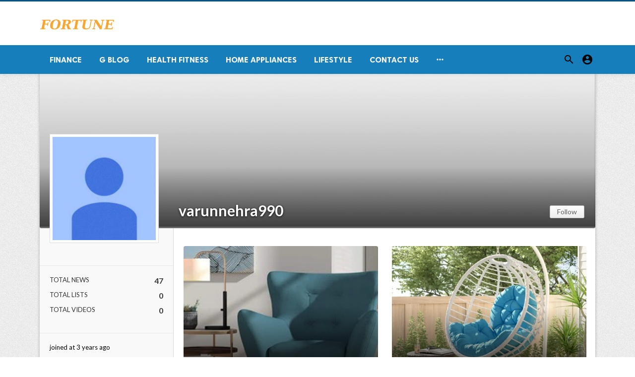

--- FILE ---
content_type: text/html; charset=UTF-8
request_url: https://fortunetelleroracle.com/profile/varunnehra990?page=2
body_size: 5858
content:
<!doctype html>
<html lang="en">

<head>
    <title>varunnehra990 | Digital media blog website</title>
<meta http-equiv="Content-Type" content="text/html; charset=utf-8" />
<meta name="viewport" content="width=device-width, minimum-scale=1.0, maximum-scale=1.0, user-scalable=no" />
<meta name="description" content="A digital media blog website delivering news and new content to all its users around the world,  We feature content on fitness, Lifestyle, Beauty Products, Fashion, Travel, Healthy Products." />
<meta name="keywords" content="fortunetelleroracle.com is a digital media blog website delivering news and new content to all its users around the world,  We feature content on fitness, Lifestyle, Beauty Products, Fashion, Travel, Healthy Products." />
<meta property="fb:app_id" content="" />
<meta property="og:type" content="website" />
<meta property="og:site_name" content="Digitalmediablogwebsite" />
<meta property="og:title" content="varunnehra990 | Digital media blog website" />
<meta property="og:description" content="A digital media blog website delivering news and new content to all its users around the world,  We feature content on fitness, Lifestyle, Beauty Products, Fashion, Travel, Healthy Products." />
<meta property="og:url" content="https://fortunetelleroracle.com" />
<meta property="og:locale" content="en_EN">
<meta property="og:image" content="https://fortunetelleroracle.com/upload/logo.png" />
<meta name="twitter:card" content="summary_large_image" />
<meta name="twitter:site" content="Digitalmediablogwebsite" />
<meta name="twitter:title" content="varunnehra990 | Digital media blog website" />
<meta name="twitter:url" content="https://fortunetelleroracle.com" />
<meta name="twitter:description" content="A digital media blog website delivering news and new content to all its users around the world,  We feature content on fitness, Lifestyle, Beauty Products, Fashion, Travel, Healthy Products." />
<meta name="twitter:image" content="https://fortunetelleroracle.com/upload/logo.png" />
<link rel="shortcut icon" href="https://fortunetelleroracle.com/upload/favicon.png" />

    <link
    href="https://fonts.googleapis.com/css?family=Lato:400,500,600,700&amp;subset=latin,latin-ext"
    rel='stylesheet' type='text/css' />
<link href="https://fonts.googleapis.com/icon?family=Material+Icons" rel="stylesheet" />
<link type="text/css" rel="stylesheet" href="https://fortunetelleroracle.com/assets/css/plugins.css?v=4.9.9" />
<link type="text/css" rel="stylesheet" href="https://fortunetelleroracle.com/assets/css/application.css?v=4.9.9" />
    <link rel="stylesheet" href="https://fortunetelleroracle.com/assets/theme/viralmag/css/style.css">
  <link rel="canonical" href="https://fortunetelleroracle.com/profile/varunnehra990" />
    <style>
body {font-family: Lato, Helvetica, Arial, sans-serif;}
</style>

    
    </head>

<body class="mode-add user-profile">
    <header class="header">
    <div class="header__searchbar">
        <div class="container">
            <div class="header__searchbar__container">
                <form action="https://fortunetelleroracle.com/search" method="get">
                    <input class="header__searchbar__container__input" id="search" type="search" required="" name="q"
                        placeholder="Search:" autocomplete="off">
                    <label class="header__searchbar__container__close material-button material-button--icon ripple"
                        for="search"><i class="material-icons">&#xE5CD;</i></label>
                </form>
            </div>
        </div>
    </div>
    <div class="header__appbar header__appbar_top_color">
        <div class="container">
            <div class="header__appbar--left">
                <div class="header__appbar--left__nav visible-mobile">
                    <i class="material-icons">menu</i>
                </div>
                <div class="header__appbar--left__logo">
                    <a href="https://fortunetelleroracle.com">
     <img class="site-logo" src="https://fortunetelleroracle.com/upload/logo.png" alt="Digital media blog website">
</a>
                </div>
            </div>
            <div class="header__appbar--right hide-mobile">
                             </div>
        </div>
    </div>
    <div class="header__appbar header__appbar_menu">
        <div class="container">
            <div class="header__appbar--left hide-mobile">
                <div class="header__appbar--left__menu ">
                    <ul class="level_root header__appbar--left__menu__list">
    <li data-id="76" class="menu_item header__appbar--left__menu__list__item ">
                <a href="https://fortunetelleroracle.com/finance" class="menu-link  ripple"
                target="_self">
        <span class="menu-icon "></span>
    <span class="menu-title ">Finance</span>
    </a>
    </li>
    <li data-id="68" class="menu_item header__appbar--left__menu__list__item ">
                <a href="https://fortunetelleroracle.com/g-blog" class="menu-link  ripple"
                target="_self">
        <span class="menu-icon "></span>
    <span class="menu-title ">G Blog</span>
    </a>
    </li>
    <li data-id="70" class="menu_item header__appbar--left__menu__list__item ">
                <a href="https://fortunetelleroracle.com/health-fitness" class="menu-link  ripple"
                target="_self">
        <span class="menu-icon "></span>
    <span class="menu-title ">Health Fitness</span>
    </a>
    </li>
    <li data-id="71" class="menu_item header__appbar--left__menu__list__item ">
                <a href="https://fortunetelleroracle.com/home-appliances" class="menu-link  ripple"
                target="_self">
        <span class="menu-icon "></span>
    <span class="menu-title ">Home Appliances</span>
    </a>
    </li>
    <li data-id="73" class="menu_item header__appbar--left__menu__list__item ">
                <a href="https://fortunetelleroracle.com/lifestyle" class="menu-link  ripple"
                target="_self">
        <span class="menu-icon "></span>
    <span class="menu-title ">Lifestyle</span>
    </a>
    </li>
    <li data-id="67" class="menu_item header__appbar--left__menu__list__item ">
                <a href="https://fortunetelleroracle.com/contact" class="menu-link  ripple"
                target="_self">
        <span class="menu-icon "></span>
    <span class="menu-title ">Contact Us</span>
    </a>
    </li>
    </ul>

    <ul class="header__appbar--left__menu__list">
        <li class="header__appbar--left__menu__list__item">
            <a class="category-dropdown-button ripple has-dropdown" href="javascript:" data-target="category-dropdown"
                data-align="center">
                <i class="material-icons">&#xE5D3;</i>
            </a>
            <div class="category-dropdown dropdown-container">
                <div class="category-dropdown_sec sec_cat1 clearfix">
                    <div class="category-dropdown_community">
                        <div class="community_title">Hey Buzzy Community!</div>
                        <div class="community_desc">
                                                            <a href="/login">Log in</a> or <a href="/register">sign up</a> to create your own posts.
                                                    </div>
                    </div>

                                    </div>
                <div class="category-dropdown_sec sec_cat2 clearfix">
                    <ul class="level_root ">
    <li data-id="13" class="menu_item dropdown-container__item ripple ">
                <a href="" class="menu-link  ripple"
                target="_self">
        <span class="menu-icon "></span>
    <span class="menu-title ">Africa</span>
    </a>
    </li>
    <li data-id="14" class="menu_item dropdown-container__item ripple ">
                <a href="https://fortunetelleroracle.com/american" class="menu-link  ripple"
                target="_self">
        <span class="menu-icon "></span>
    <span class="menu-title ">American</span>
    </a>
    </li>
    <li data-id="15" class="menu_item dropdown-container__item ripple ">
                <a href="" class="menu-link  ripple"
                target="_self">
        <span class="menu-icon "></span>
    <span class="menu-title ">Animals</span>
    </a>
    </li>
    <li data-id="16" class="menu_item dropdown-container__item ripple ">
                <a href="" class="menu-link  ripple"
                target="_self">
        <span class="menu-icon "></span>
    <span class="menu-title ">Asia Pacific</span>
    </a>
    </li>
    <li data-id="17" class="menu_item dropdown-container__item ripple ">
                <a href="" class="menu-link  ripple"
                target="_self">
        <span class="menu-icon "></span>
    <span class="menu-title ">Basketball</span>
    </a>
    </li>
    <li data-id="18" class="menu_item dropdown-container__item ripple ">
                <a href="https://fortunetelleroracle.com/beauty-skincare-products" class="menu-link  ripple"
                target="_self">
        <span class="menu-icon "></span>
    <span class="menu-title ">Beauty &amp; Skincare Products</span>
    </a>
    </li>
    <li data-id="19" class="menu_item dropdown-container__item ripple ">
                <a href="https://fortunetelleroracle.com/books" class="menu-link  ripple"
                target="_self">
        <span class="menu-icon "></span>
    <span class="menu-title ">Books</span>
    </a>
    </li>
    <li data-id="20" class="menu_item dropdown-container__item ripple ">
                <a href="https://fortunetelleroracle.com/business" class="menu-link  ripple"
                target="_self">
        <span class="menu-icon "></span>
    <span class="menu-title ">Business</span>
    </a>
    </li>
    <li data-id="21" class="menu_item dropdown-container__item ripple ">
                <a href="https://fortunetelleroracle.com/business-advice" class="menu-link  ripple"
                target="_self">
        <span class="menu-icon "></span>
    <span class="menu-title ">Business Advice</span>
    </a>
    </li>
    <li data-id="22" class="menu_item dropdown-container__item ripple ">
                <a href="https://fortunetelleroracle.com/car-accessories" class="menu-link  ripple"
                target="_self">
        <span class="menu-icon "></span>
    <span class="menu-title ">Car Accessories</span>
    </a>
    </li>
    <li data-id="23" class="menu_item dropdown-container__item ripple ">
                <a href="https://fortunetelleroracle.com/celebrities" class="menu-link  ripple"
                target="_self">
        <span class="menu-icon "></span>
    <span class="menu-title ">Celebrities</span>
    </a>
    </li>
    <li data-id="24" class="menu_item dropdown-container__item ripple ">
                <a href="https://fortunetelleroracle.com/computer-accessories" class="menu-link  ripple"
                target="_self">
        <span class="menu-icon "></span>
    <span class="menu-title ">computer &amp; Accessories</span>
    </a>
    </li>
    <li data-id="25" class="menu_item dropdown-container__item ripple ">
                <a href="https://fortunetelleroracle.com/eco-friendly-products" class="menu-link  ripple"
                target="_self">
        <span class="menu-icon "></span>
    <span class="menu-title ">Eco-Friendly Products</span>
    </a>
    </li>
    <li data-id="26" class="menu_item dropdown-container__item ripple ">
                <a href="https://fortunetelleroracle.com/education" class="menu-link  ripple"
                target="_self">
        <span class="menu-icon "></span>
    <span class="menu-title ">Education</span>
    </a>
    </li>
    <li data-id="27" class="menu_item dropdown-container__item ripple ">
                <a href="https://fortunetelleroracle.com/entertainment" class="menu-link  ripple"
                target="_self">
        <span class="menu-icon "></span>
    <span class="menu-title ">Entertainment</span>
    </a>
    </li>
    <li data-id="28" class="menu_item dropdown-container__item ripple ">
                <a href="" class="menu-link  ripple"
                target="_self">
        <span class="menu-icon "></span>
    <span class="menu-title ">Europe</span>
    </a>
    </li>
    <li data-id="29" class="menu_item dropdown-container__item ripple ">
                <a href="https://fortunetelleroracle.com/fashion-accessories" class="menu-link  ripple"
                target="_self">
        <span class="menu-icon "></span>
    <span class="menu-title ">Fashion &amp; Accessories</span>
    </a>
    </li>
    <li data-id="30" class="menu_item dropdown-container__item ripple ">
                <a href="https://fortunetelleroracle.com/food-drink" class="menu-link  ripple"
                target="_self">
        <span class="menu-icon "></span>
    <span class="menu-title ">Food &amp; Drink</span>
    </a>
    </li>
    <li data-id="31" class="menu_item dropdown-container__item ripple ">
                <a href="" class="menu-link  ripple"
                target="_self">
        <span class="menu-icon "></span>
    <span class="menu-title ">Football</span>
    </a>
    </li>
    <li data-id="33" class="menu_item dropdown-container__item ripple ">
                <a href="https://fortunetelleroracle.com/funny-video" class="menu-link  ripple"
                target="_self">
        <span class="menu-icon "></span>
    <span class="menu-title ">Funny Video</span>
    </a>
    </li>
    <li data-id="34" class="menu_item dropdown-container__item ripple ">
                <a href="" class="menu-link  ripple"
                target="_self">
        <span class="menu-icon "></span>
    <span class="menu-title ">Gaming</span>
    </a>
    </li>
    <li data-id="35" class="menu_item dropdown-container__item ripple ">
                <a href="" class="menu-link  ripple"
                target="_self">
        <span class="menu-icon "></span>
    <span class="menu-title ">Golf</span>
    </a>
    </li>
    <li data-id="36" class="menu_item dropdown-container__item ripple ">
                <a href="https://fortunetelleroracle.com/handy-man-services" class="menu-link  ripple"
                target="_self">
        <span class="menu-icon "></span>
    <span class="menu-title ">Handy Man &amp; Services</span>
    </a>
    </li>
    <li data-id="37" class="menu_item dropdown-container__item ripple ">
                <a href="https://fortunetelleroracle.com/health-diet-products" class="menu-link  ripple"
                target="_self">
        <span class="menu-icon "></span>
    <span class="menu-title ">Health &amp; Diet Products</span>
    </a>
    </li>
    <li data-id="38" class="menu_item dropdown-container__item ripple ">
                <a href="https://fortunetelleroracle.com/health-care-products" class="menu-link  ripple"
                target="_self">
        <span class="menu-icon "></span>
    <span class="menu-title ">Health Care Products</span>
    </a>
    </li>
    <li data-id="39" class="menu_item dropdown-container__item ripple ">
                <a href="https://fortunetelleroracle.com/hobbies" class="menu-link  ripple"
                target="_self">
        <span class="menu-icon "></span>
    <span class="menu-title ">Hobbies</span>
    </a>
    </li>
    <li data-id="40" class="menu_item dropdown-container__item ripple ">
                <a href="https://fortunetelleroracle.com/hobbies-craft" class="menu-link  ripple"
                target="_self">
        <span class="menu-icon "></span>
    <span class="menu-title ">Hobbies &amp; Craft</span>
    </a>
    </li>
    <li data-id="41" class="menu_item dropdown-container__item ripple ">
                <a href="https://fortunetelleroracle.com/home-garden-products" class="menu-link  ripple"
                target="_self">
        <span class="menu-icon "></span>
    <span class="menu-title ">Home &amp; Garden Products</span>
    </a>
    </li>
    <li data-id="42" class="menu_item dropdown-container__item ripple ">
                <a href="https://fortunetelleroracle.com/hotel" class="menu-link  ripple"
                target="_self">
        <span class="menu-icon "></span>
    <span class="menu-title ">Hotel</span>
    </a>
    </li>
    <li data-id="43" class="menu_item dropdown-container__item ripple ">
                <a href="https://fortunetelleroracle.com/how-to-video" class="menu-link  ripple"
                target="_self">
        <span class="menu-icon "></span>
    <span class="menu-title ">How To Video</span>
    </a>
    </li>
    <li data-id="44" class="menu_item dropdown-container__item ripple ">
                <a href="https://fortunetelleroracle.com/kids-toys" class="menu-link  ripple"
                target="_self">
        <span class="menu-icon "></span>
    <span class="menu-title ">Kids Toys</span>
    </a>
    </li>
    <li data-id="45" class="menu_item dropdown-container__item ripple ">
                <a href="https://fortunetelleroracle.com/lamps-shades" class="menu-link  ripple"
                target="_self">
        <span class="menu-icon "></span>
    <span class="menu-title ">Lamps &amp; Shades</span>
    </a>
    </li>
    <li data-id="46" class="menu_item dropdown-container__item ripple ">
                <a href="https://fortunetelleroracle.com/life-style" class="menu-link  ripple"
                target="_self">
        <span class="menu-icon "></span>
    <span class="menu-title ">Life Style</span>
    </a>
    </li>
    <li data-id="47" class="menu_item dropdown-container__item ripple ">
                <a href="" class="menu-link  ripple"
                target="_self">
        <span class="menu-icon "></span>
    <span class="menu-title ">Lists</span>
    </a>
    </li>
    <li data-id="48" class="menu_item dropdown-container__item ripple ">
                <a href="" class="menu-link  ripple"
                target="_self">
        <span class="menu-icon "></span>
    <span class="menu-title ">Middle East</span>
    </a>
    </li>
    <li data-id="49" class="menu_item dropdown-container__item ripple ">
                <a href="https://fortunetelleroracle.com/mobile-phone-accessories" class="menu-link  ripple"
                target="_self">
        <span class="menu-icon "></span>
    <span class="menu-title ">Mobile Phone &amp; Accessories</span>
    </a>
    </li>
    <li data-id="51" class="menu_item dropdown-container__item ripple ">
                <a href="https://fortunetelleroracle.com/music-video" class="menu-link  ripple"
                target="_self">
        <span class="menu-icon "></span>
    <span class="menu-title ">Music Video</span>
    </a>
    </li>
    <li data-id="52" class="menu_item dropdown-container__item ripple ">
                <a href="https://fortunetelleroracle.com/news" class="menu-link  ripple"
                target="_self">
        <span class="menu-icon "></span>
    <span class="menu-title ">News</span>
    </a>
    </li>
    <li data-id="53" class="menu_item dropdown-container__item ripple ">
                <a href="https://fortunetelleroracle.com/other" class="menu-link  ripple"
                target="_self">
        <span class="menu-icon "></span>
    <span class="menu-title ">Other</span>
    </a>
    </li>
    <li data-id="54" class="menu_item dropdown-container__item ripple ">
                <a href="https://fortunetelleroracle.com/pets-products-accessories" class="menu-link  ripple"
                target="_self">
        <span class="menu-icon "></span>
    <span class="menu-title ">Pets Products &amp; Accessories</span>
    </a>
    </li>
    <li data-id="55" class="menu_item dropdown-container__item ripple ">
                <a href="" class="menu-link  ripple"
                target="_self">
        <span class="menu-icon "></span>
    <span class="menu-title ">Politics</span>
    </a>
    </li>
    <li data-id="56" class="menu_item dropdown-container__item ripple ">
                <a href="" class="menu-link  ripple"
                target="_self">
        <span class="menu-icon "></span>
    <span class="menu-title ">Questions Answer</span>
    </a>
    </li>
    <li data-id="57" class="menu_item dropdown-container__item ripple ">
                <a href="" class="menu-link  ripple"
                target="_self">
        <span class="menu-icon "></span>
    <span class="menu-title ">Star Signs</span>
    </a>
    </li>
    <li data-id="58" class="menu_item dropdown-container__item ripple ">
                <a href="" class="menu-link  ripple"
                target="_self">
        <span class="menu-icon "></span>
    <span class="menu-title ">Style</span>
    </a>
    </li>
    <li data-id="59" class="menu_item dropdown-container__item ripple ">
                <a href="" class="menu-link  ripple"
                target="_self">
        <span class="menu-icon "></span>
    <span class="menu-title ">Tennis</span>
    </a>
    </li>
    <li data-id="60" class="menu_item dropdown-container__item ripple ">
                <a href="https://fortunetelleroracle.com/travel" class="menu-link  ripple"
                target="_self">
        <span class="menu-icon "></span>
    <span class="menu-title ">Travel</span>
    </a>
    </li>
    <li data-id="61" class="menu_item dropdown-container__item ripple ">
                <a href="https://fortunetelleroracle.com/travel-accessories" class="menu-link  ripple"
                target="_self">
        <span class="menu-icon "></span>
    <span class="menu-title ">Travel &amp; Accessories</span>
    </a>
    </li>
    <li data-id="62" class="menu_item dropdown-container__item ripple ">
                <a href="https://fortunetelleroracle.com/video-games" class="menu-link  ripple"
                target="_self">
        <span class="menu-icon "></span>
    <span class="menu-title ">Video Games</span>
    </a>
    </li>
    <li data-id="64" class="menu_item dropdown-container__item ripple ">
                <a href="https://fortunetelleroracle.com/videos" class="menu-link  ripple"
                target="_self">
        <span class="menu-icon "></span>
    <span class="menu-title ">Videos</span>
    </a>
    </li>
    <li data-id="65" class="menu_item dropdown-container__item ripple ">
                <a href="https://fortunetelleroracle.com/wireless-phone-accessories" class="menu-link  ripple"
                target="_self">
        <span class="menu-icon "></span>
    <span class="menu-title ">Wireless Phone &amp; Accessories</span>
    </a>
    </li>
    <li data-id="66" class="menu_item dropdown-container__item ripple ">
                <a href="" class="menu-link  ripple"
                target="_self">
        <span class="menu-icon "></span>
    <span class="menu-title ">World</span>
    </a>
    </li>
    </ul>
                </div>
                <div class="category-dropdown_sec sec_cat3 clearfix">
                    <img class="footer-site-logo" src="https://fortunetelleroracle.com/upload/flogo.png" width="60"
                        alt="Digital media blog website">
                    <div class="language-links hor">
    <a class="button button-white" href="javascript:">
        <i class="material-icons">&#xE8E2;</i>
        <b>English</b>
    </a>
    <ul class="sub-nav ">
                <li>
            <a href="https://fortunetelleroracle.com/select-language/it" class="sub-item">Italian (it)</a>
        </li>
                <li>
            <a href="https://fortunetelleroracle.com/select-language/ar" class="sub-item">Arabic (ar)</a>
        </li>
                <li>
            <a href="https://fortunetelleroracle.com/select-language/nl" class="sub-item">Dutch (nl)</a>
        </li>
                <li>
            <a href="https://fortunetelleroracle.com/select-language/en" class="sub-item">English (en)</a>
        </li>
                <li>
            <a href="https://fortunetelleroracle.com/select-language/ru" class="sub-item">Russian (ru)</a>
        </li>
                <li>
            <a href="https://fortunetelleroracle.com/select-language/es" class="sub-item">Spanish (es)</a>
        </li>
                <li>
            <a href="https://fortunetelleroracle.com/select-language/tr" class="sub-item">Turkish (tr)</a>
        </li>
            </ul>
</div>

                    <div class="footer-left">
                        <div class="footer-menu clearfix">
                            <ul class="level_root ">
    </ul>
                        </div>
                        <div class="footer-copyright clearfix">
                            Copyright © 2026 Digital media blog website. All rights reserved.
                        </div>
                    </div>
                </div>
            </div>
        </li>
    </ul>
                </div>
            </div>
            <div class="header__appbar--right">
                <div class="header__appbar--right__search">
    <div class="header__appbar--right__search__button material-button material-button--icon ripple">
        <i class="material-icons">&#xE8B6;</i>
    </div>
</div>
                <div class="header__appbar--right__notice">
                                    </div>
                <div class="header__appbar--right__settings">
        <a class="header__appbar--right__settings__button material-button material-button--icon ripple"  href="https://fortunetelleroracle.com/login" rel="get:Loginform">
            <i class="material-icons">&#xE853;</i>
        </a>
    </div>
            </div>
        </div>
    </div>
</header>
<div class="drawer">
    <div class="drawer__header clearfix">
        <div class="drawer__header__logo">
        <a href="https://fortunetelleroracle.com">
     <img class="site-logo" src="https://fortunetelleroracle.com/upload/logo.png" alt="Digital media blog website">
</a>
        </div>
        <span class="drawer__header__close"><i class="material-icons">&#xE408;</i></span>
    </div>
    <ul class="drawer__menu">
        <li class="drawer__menu__item drawer__menu__item--active">
            <a class="drawer__menu__item__link" href="https://fortunetelleroracle.com">
                <span class="drawer__menu__item__icon"><i class="material-icons">&#xE88A;</i></span>
                <span class="drawer__menu__item__title">Home</span>
            </a>
        </li>
        <li data-id="2" class="menu_item drawer__menu__item clearfix ">
                <a href="https://fortunetelleroracle.com/news" class="menu-link drawer__menu__item__link ripple"
                target="_self">
        <span class="menu-icon drawer__menu__item__icon"></span>
    <span class="menu-title drawer__menu__item__title">News</span>
    </a>
    </li>
    <li data-id="4" class="menu_item drawer__menu__item clearfix ">
                <a href="https://fortunetelleroracle.com/fashion" class="menu-link drawer__menu__item__link ripple"
                target="_self">
        <span class="menu-icon drawer__menu__item__icon"></span>
    <span class="menu-title drawer__menu__item__title">Fashion</span>
    </a>
    </li>
    <li data-id="6" class="menu_item drawer__menu__item clearfix ">
                <a href="https://fortunetelleroracle.com/videos" class="menu-link drawer__menu__item__link ripple"
                target="_self">
        <span class="menu-icon drawer__menu__item__icon"></span>
    <span class="menu-title drawer__menu__item__title">Videos</span>
    </a>
    </li>
    <li data-id="8" class="menu_item drawer__menu__item clearfix ">
                <a href="https://fortunetelleroracle.com/local-business" class="menu-link drawer__menu__item__link ripple"
                target="_self">
        <span class="menu-icon drawer__menu__item__icon"></span>
    <span class="menu-title drawer__menu__item__title">Local Business</span>
    </a>
    </li>
    <li data-id="10" class="menu_item drawer__menu__item clearfix ">
                <a href="https://fortunetelleroracle.com/health-fitness" class="menu-link drawer__menu__item__link ripple"
                target="_self">
        <span class="menu-icon drawer__menu__item__icon"></span>
    <span class="menu-title drawer__menu__item__title">Health Fitness</span>
    </a>
    </li>
    <li data-id="12" class="menu_item drawer__menu__item clearfix ">
                <a href="https://fortunetelleroracle.com/polls" class="menu-link drawer__menu__item__link ripple"
                target="_self">
        <span class="menu-icon drawer__menu__item__icon"></span>
    <span class="menu-title drawer__menu__item__title">Polls</span>
    </a>
    </li>


        <li class=" drawer__menu__item--border">
                    </li>
    </ul>

    <div class="footer-left">
        <div class="footer-menu clearfix">
            <ul class="level_root ">
    </ul>
        </div>
        <div class="footer-copyright clearfix">
            Copyright © 2026 Digital media blog website. All rights reserved.
        </div>
    </div>
</div>

    
    <div class="wt-container">

        <div class="global-container container add-container">

            <div class="profile-splash">
                <div class="profile-splash-cov"></div>
                <img src="https://fortunetelleroracle.com/assets/images/user-splash-b.jpg" width="100%" data-big=""
                    alt="varunnehra990" class="profile-splash-img">
                <div class="profile-section">
                    <a href="https://fortunetelleroracle.com/profile/varunnehra990">
                        <img src="https://fortunetelleroracle.com/assets/images/user-avatar-b.jpg" width="180" height="180"
                            data-big="" alt="varunnehra990" class="profile-image">
                    </a>
                </div>

                <div class="profile-display-name flex-items-center">
                    <a href="https://fortunetelleroracle.com/profile/varunnehra990">varunnehra990</a>

                    
                                    </div>

                <div class="following_area230073 profile-follow">
                    <a class="button button-white button-small" href="https://fortunetelleroracle.com/login" rel="get:Loginform">
    <i class="fa fa-user-times"></i>  Follow
</a>
                                    </div>
            </div>

            <div class="profile-wrap">

                <div class="profile-content clearfix">

                    <div class="profile-sidebar">

                        <div class="profile-section">

                            <div class="profile-details">
                                                                                                                                                            </div>

                            
                        </div>
                        <div class="profile-section">
                                                            
                                <div class="profile-stat">
                                    <div class="profile-stat-label"> <i class="fa fa-file-text"></i> <span
                                            class="stat-text">Total News</span>
                                    </div> <span class="profile-stat-count">47 </span>
                                </div>
                                                                                        <div class="profile-stat">
                                    <div class="profile-stat-label"> <i class="fa fa-th-list"></i> <span
                                            class="stat-text">Total Lists</span>
                                    </div> <span class="profile-stat-count">0 </span>
                                </div>
                                                                                                                                                <div class="profile-stat">
                                    <div class="profile-stat-label"> <i class="fa fa-youtube-play"></i> <span
                                            class="stat-text">Total Videos</span>
                                    </div> <span class="profile-stat-count">0 </span>
                                </div>
                                                    </div>

                                                                        
                        <div class="profile-section">
                                                        joined at 3 years ago
                        </div>

                    </div>

                    <div class="profile-main">
                            <div class="recent-activity">
                    <ul class="items_lists res-lists pad-0 clearfix">
                                    <div class="content-timeline__item content-viral__item columns2 is-active large">
    <article class="headline__blocks headline__blocks--large ">
        <div class="badges">
                        
        </div>

        <div class="headline__blocks__image" style="background-image: url(https://fortunetelleroracle.com/upload/media/posts/2022-08/25/chairs-design-wooden-chair-design-stool-designs-in-wood-steel-chair-design-modern-chair-design-furniture-online_1661420003-b.jpg)"></div>
        <a class="headline__blocks__link" href="https://fortunetelleroracle.com/home-lifestyle/chairs-design--wooden-chair-design--stool-designs-in-wood--steel-chair-design--modern-chair-design----furniture-online-657796" title="Chairs Design, Wooden Chair Design, Stool Designs In Wood, Steel Chair Design, Modern Chair Design! | Furniture Online" ></a>
        <header class="headline__blocks__header">
            <h2 class="headline__blocks__header__title headline__blocks__header__title--large">Chairs Design, Wooden Chair Design, Stool Designs In Wo...</h2>
            <p class="headline__blocks__header__desc">Chairs Design, Wooden Chair Design, Stool Designs In Wood, Steel Chair Desi...</p>
            <ul class="headline__blocks__header__other">
                <li class="headline__blocks__header__other__author">varunnehra990</li>
                <li class="headline__blocks__header__other__date"><i class="material-icons"></i> <time datetime="2022-08-25T09:33:23+00:00">3 years ago</time></li>
            </ul>
        </header>
    </article>
</div>
                                    <div class="content-timeline__item content-viral__item columns2 is-active large">
    <article class="headline__blocks headline__blocks--large ">
        <div class="badges">
                        
        </div>

        <div class="headline__blocks__image" style="background-image: url(https://fortunetelleroracle.com/upload/media/posts/2022-08/01/modern-garden-jhula-design-jhula-design-for-home-with-price-swing-design-jhoola-design_1659354271-b.jpg)"></div>
        <a class="headline__blocks__link" href="https://fortunetelleroracle.com/home-improvements/modern-garden-jhula-design--jhula-design-for-home-with-price--swing-design--jhoola-design-620521" title="Modern Garden Jhula Design, Jhula Design For Home With Price, Swing Design, Jhoola Design" ></a>
        <header class="headline__blocks__header">
            <h2 class="headline__blocks__header__title headline__blocks__header__title--large">Modern Garden Jhula Design, Jhula Design For Home With...</h2>
            <p class="headline__blocks__header__desc">Modern Garden Jhula Design, Jhula Design For Home With Price, Swing Design,...</p>
            <ul class="headline__blocks__header__other">
                <li class="headline__blocks__header__other__author">varunnehra990</li>
                <li class="headline__blocks__header__other__date"><i class="material-icons"></i> <time datetime="2022-08-01T11:44:31+00:00">3 years ago</time></li>
            </ul>
        </header>
    </article>
</div>
                                    <div class="content-timeline__item content-viral__item columns2 is-active large">
    <article class="headline__blocks headline__blocks--large ">
        <div class="badges">
                        
        </div>

        <div class="headline__blocks__image" style="background-image: url(https://fortunetelleroracle.com/upload/media/posts/2022-08/01/computer-table-computer-table-price-pc-table-desktop-table-computer-tables-for-home_1659353571-b.jpg)"></div>
        <a class="headline__blocks__link" href="https://fortunetelleroracle.com/home-improvements/computer-table--computer-table-price--pc-table--desktop-table--computer-tables-for-home-620491" title="Computer Table, Computer Table Price, Pc Table, Desktop Table, Computer Tables For Home" ></a>
        <header class="headline__blocks__header">
            <h2 class="headline__blocks__header__title headline__blocks__header__title--large">Computer Table, Computer Table Price, Pc Table, Desktop...</h2>
            <p class="headline__blocks__header__desc">Computer Table, Computer Table Price, Pc Table, Desktop Table, Computer Tab...</p>
            <ul class="headline__blocks__header__other">
                <li class="headline__blocks__header__other__author">varunnehra990</li>
                <li class="headline__blocks__header__other__date"><i class="material-icons"></i> <time datetime="2022-08-01T11:32:51+00:00">3 years ago</time></li>
            </ul>
        </header>
    </article>
</div>
                                    <div class="content-timeline__item content-viral__item columns2 is-active large">
    <article class="headline__blocks headline__blocks--large ">
        <div class="badges">
                        
        </div>

        <div class="headline__blocks__image" style="background-image: url(https://fortunetelleroracle.com/upload/media/posts/2022-07/30/computer-table-computer-table-price-pc-table-desktop-table-computer-tables-for-home-furniture-online_1659188419-b.jpg)"></div>
        <a class="headline__blocks__link" href="https://fortunetelleroracle.com/home-lifestyle/computer-table--computer-table-price--pc-table--desktop-table--computer-tables-for-home----furniture-online-618607" title="Computer Table, Computer Table Price, Pc Table, Desktop Table, Computer Tables For Home! | Furniture Online" ></a>
        <header class="headline__blocks__header">
            <h2 class="headline__blocks__header__title headline__blocks__header__title--large">Computer Table, Computer Table Price, Pc Table, Desktop...</h2>
            <p class="headline__blocks__header__desc">Computer Table, Computer Table Price, Pc Table, Desktop Table, Computer Tab...</p>
            <ul class="headline__blocks__header__other">
                <li class="headline__blocks__header__other__author">varunnehra990</li>
                <li class="headline__blocks__header__other__date"><i class="material-icons"></i> <time datetime="2022-07-30T13:40:19+00:00">3 years ago</time></li>
            </ul>
        </header>
    </article>
</div>
                                    <div class="content-timeline__item content-viral__item columns2 is-active large">
    <article class="headline__blocks headline__blocks--large ">
        <div class="badges">
                        
        </div>

        <div class="headline__blocks__image" style="background-image: url(https://fortunetelleroracle.com/upload/media/posts/2022-07/29/modern-garden-jhula-design-jhula-design-for-home-with-price-swing-design-jhoola-design-furniture-online_1659103282-b.jpg)"></div>
        <a class="headline__blocks__link" href="https://fortunetelleroracle.com/home-lifestyle/modern-garden-jhula-design--jhula-design-for-home-with-price--swing-design--jhoola-design---furniture-online-617612" title="Modern Garden Jhula Design, Jhula Design For Home With Price, Swing Design, Jhoola Design | Furniture Online" ></a>
        <header class="headline__blocks__header">
            <h2 class="headline__blocks__header__title headline__blocks__header__title--large">Modern Garden Jhula Design, Jhula Design For Home With...</h2>
            <p class="headline__blocks__header__desc">Modern Garden Jhula Design, Jhula Design For Home With Price, Swing Design,...</p>
            <ul class="headline__blocks__header__other">
                <li class="headline__blocks__header__other__author">varunnehra990</li>
                <li class="headline__blocks__header__other__date"><i class="material-icons"></i> <time datetime="2022-07-29T14:01:22+00:00">3 years ago</time></li>
            </ul>
        </header>
    </article>
</div>
                                    <div class="content-timeline__item content-viral__item columns2 is-active large">
    <article class="headline__blocks headline__blocks--large ">
        <div class="badges">
                        
        </div>

        <div class="headline__blocks__image" style="background-image: url(https://fortunetelleroracle.com/upload/media/posts/2022-07/28/tv-cupboard-designs-tv-cabinet-design-tv-cabinet-designs-for-living-room-tv-cabinet-design-modern-furniture-onli_1659008496-b.jpg)"></div>
        <a class="headline__blocks__link" href="https://fortunetelleroracle.com/home-lifestyle/tv-cupboard-designs--tv-cabinet-design--tv-cabinet-designs-for-living-room--tv-cabinet-design-modern---furniture-onli-615984" title="TV Cupboard Designs, TV Cabinet Design, TV Cabinet Designs For Living Room, TV Cabinet Design Modern | Furniture Onli" ></a>
        <header class="headline__blocks__header">
            <h2 class="headline__blocks__header__title headline__blocks__header__title--large">TV Cupboard Designs, TV Cabinet Design, TV Cabinet Desi...</h2>
            <p class="headline__blocks__header__desc">TV Cupboard Designs, TV Cabinet Design, TV Cabinet Designs For Living Room,...</p>
            <ul class="headline__blocks__header__other">
                <li class="headline__blocks__header__other__author">varunnehra990</li>
                <li class="headline__blocks__header__other__date"><i class="material-icons"></i> <time datetime="2022-07-28T11:41:36+00:00">3 years ago</time></li>
            </ul>
        </header>
    </article>
</div>
                                    <div class="content-timeline__item content-viral__item columns2 is-active large">
    <article class="headline__blocks headline__blocks--large ">
        <div class="badges">
                        
        </div>

        <div class="headline__blocks__image" style="background-image: url(https://fortunetelleroracle.com/upload/media/posts/2022-07/28/tv-cupboard-designs-tv-cabinet-design-tv-cabinet-designs-for-living-room-tv-cabinet-design-modern_1659007211-b.jpg)"></div>
        <a class="headline__blocks__link" href="https://fortunetelleroracle.com/home-lifestyle/tv-cupboard-designs--tv-cabinet-design--tv-cabinet-designs-for-living-room--tv-cabinet-design-modern--615946" title="TV Cupboard Designs, TV Cabinet Design, TV Cabinet Designs For Living Room, TV Cabinet Design Modern |" ></a>
        <header class="headline__blocks__header">
            <h2 class="headline__blocks__header__title headline__blocks__header__title--large">TV Cupboard Designs, TV Cabinet Design, TV Cabinet Desi...</h2>
            <p class="headline__blocks__header__desc">TV Cupboard Designs, TV Cabinet Design, TV Cabinet Designs For Living Room,...</p>
            <ul class="headline__blocks__header__other">
                <li class="headline__blocks__header__other__author">varunnehra990</li>
                <li class="headline__blocks__header__other__date"><i class="material-icons"></i> <time datetime="2022-07-28T11:20:11+00:00">3 years ago</time></li>
            </ul>
        </header>
    </article>
</div>
                                    <div class="content-timeline__item content-viral__item columns2 is-active large">
    <article class="headline__blocks headline__blocks--large ">
        <div class="badges">
                        
        </div>

        <div class="headline__blocks__image" style="background-image: url(https://fortunetelleroracle.com/upload/media/posts/2022-07/28/tv-cupboard-designs-tv-cabinet-design-tv-cabinet-designs-for-living-room-tv-cabinet-design-modern-furniture_1659005724-b.jpg)"></div>
        <a class="headline__blocks__link" href="https://fortunetelleroracle.com/home-lifestyle/tv-cupboard-designs--tv-cabinet-design--tv-cabinet-designs-for-living-room--tv-cabinet-design-modern---furniture-615894" title="TV Cupboard Designs, TV Cabinet Design, TV Cabinet Designs For Living Room, TV Cabinet Design Modern | Furniture" ></a>
        <header class="headline__blocks__header">
            <h2 class="headline__blocks__header__title headline__blocks__header__title--large">TV Cupboard Designs, TV Cabinet Design, TV Cabinet Desi...</h2>
            <p class="headline__blocks__header__desc">TV Cupboard Designs, TV Cabinet Design, TV Cabinet Designs For Living Room,...</p>
            <ul class="headline__blocks__header__other">
                <li class="headline__blocks__header__other__author">varunnehra990</li>
                <li class="headline__blocks__header__other__date"><i class="material-icons"></i> <time datetime="2022-07-28T10:55:24+00:00">3 years ago</time></li>
            </ul>
        </header>
    </article>
</div>
                                    <div class="content-timeline__item content-viral__item columns2 is-active large">
    <article class="headline__blocks headline__blocks--large ">
        <div class="badges">
                        
        </div>

        <div class="headline__blocks__image" style="background-image: url(https://fortunetelleroracle.com/upload/media/posts/2022-07/28/tv-cabinet-design-tv-cabinet-designs-for-living-tv-cupboard-designs-tv-cabinet-design-modern-furniture-online_1659002038-b.jpg)"></div>
        <a class="headline__blocks__link" href="https://fortunetelleroracle.com/home-lifestyle/tv-cabinet-design--tv-cabinet-designs-for-living---tv-cupboard-designs--tv-cabinet-design-modern---furniture-online-615793" title="TV Cabinet Design, TV Cabinet Designs For Living , TV Cupboard Designs, TV Cabinet Design Modern | Furniture Online" ></a>
        <header class="headline__blocks__header">
            <h2 class="headline__blocks__header__title headline__blocks__header__title--large">TV Cabinet Design, TV Cabinet Designs For Living , TV C...</h2>
            <p class="headline__blocks__header__desc">TV Cabinet Design, TV Cabinet Designs For Living Room, TV Cupboard Designs,...</p>
            <ul class="headline__blocks__header__other">
                <li class="headline__blocks__header__other__author">varunnehra990</li>
                <li class="headline__blocks__header__other__date"><i class="material-icons"></i> <time datetime="2022-07-28T09:53:58+00:00">3 years ago</time></li>
            </ul>
        </header>
    </article>
</div>
                                    <div class="content-timeline__item content-viral__item columns2 is-active large">
    <article class="headline__blocks headline__blocks--large ">
        <div class="badges">
                        
        </div>

        <div class="headline__blocks__image" style="background-image: url(https://fortunetelleroracle.com/upload/media/posts/2022-07/28/tv-cabinet-designs-for-living-room-tv-cabinet-design-tv-cupboard-designs-tv-cabinet-design_1658993269-b.jpg)"></div>
        <a class="headline__blocks__link" href="https://fortunetelleroracle.com/home-lifestyle/tv-cabinet-designs-for-living-room--tv-cabinet-design--tv-cupboard-designs--tv-cabinet-design-615495" title="TV Cabinet Designs For Living Room, TV Cabinet Design, TV Cupboard Designs, TV Cabinet Design" ></a>
        <header class="headline__blocks__header">
            <h2 class="headline__blocks__header__title headline__blocks__header__title--large">TV Cabinet Designs For Living Room, TV Cabinet Design,...</h2>
            <p class="headline__blocks__header__desc">TV Cabinet Design, TV Cabinet Designs For Living Room, TV Cupboard Designs,...</p>
            <ul class="headline__blocks__header__other">
                <li class="headline__blocks__header__other__author">varunnehra990</li>
                <li class="headline__blocks__header__other__date"><i class="material-icons"></i> <time datetime="2022-07-28T07:27:49+00:00">3 years ago</time></li>
            </ul>
        </header>
    </article>
</div>
                                    <div class="content-timeline__item content-viral__item columns2 is-active large">
    <article class="headline__blocks headline__blocks--large ">
        <div class="badges">
                        
        </div>

        <div class="headline__blocks__image" style="background-image: url(https://fortunetelleroracle.com/upload/media/posts/2022-07/27/tv-cupboard-designs-tv-cabinet-design-tv-cabinet-designs-for-living-room-tv-cabinet-design-modern-furniture-online_1658907188-b.jpg)"></div>
        <a class="headline__blocks__link" href="https://fortunetelleroracle.com/home-lifestyle/tv-cupboard-designs--tv-cabinet-design--tv-cabinet-designs-for-living-room--tv-cabinet-design-modern---furniture-online-613752" title="TV Cupboard Designs, TV Cabinet Design, TV Cabinet Designs For Living Room,  TV Cabinet Design Modern | Furniture Online" ></a>
        <header class="headline__blocks__header">
            <h2 class="headline__blocks__header__title headline__blocks__header__title--large">TV Cupboard Designs, TV Cabinet Design, TV Cabinet Desi...</h2>
            <p class="headline__blocks__header__desc">TV Cabinet Design, TV Cabinet Designs For Living Room, TV Cupboard Designs,...</p>
            <ul class="headline__blocks__header__other">
                <li class="headline__blocks__header__other__author">varunnehra990</li>
                <li class="headline__blocks__header__other__date"><i class="material-icons"></i> <time datetime="2022-07-27T07:33:08+00:00">3 years ago</time></li>
            </ul>
        </header>
    </article>
</div>
                                    <div class="content-timeline__item content-viral__item columns2 is-active large">
    <article class="headline__blocks headline__blocks--large ">
        <div class="badges">
                        
        </div>

        <div class="headline__blocks__image" style="background-image: url(https://fortunetelleroracle.com/upload/media/posts/2022-07/27/tv-cabinet-designs-for-living-room-tv-cabinet-design-tv-cupboard-designs-tv-cabinet-design-modern-furniture-online_1658905646-b.jpg)"></div>
        <a class="headline__blocks__link" href="https://fortunetelleroracle.com/home-lifestyle/tv-cabinet-designs-for-living-room--tv-cabinet-design--tv-cupboard-designs--tv-cabinet-design-modern---furniture-online-613693" title="TV Cabinet Designs For Living Room, TV Cabinet Design,  TV Cupboard Designs, TV Cabinet Design Modern | Furniture Online" ></a>
        <header class="headline__blocks__header">
            <h2 class="headline__blocks__header__title headline__blocks__header__title--large">TV Cabinet Designs For Living Room, TV Cabinet Design,...</h2>
            <p class="headline__blocks__header__desc">TV Cabinet Design, TV Cabinet Designs For Living Room, TV Cupboard Designs,...</p>
            <ul class="headline__blocks__header__other">
                <li class="headline__blocks__header__other__author">varunnehra990</li>
                <li class="headline__blocks__header__other__date"><i class="material-icons"></i> <time datetime="2022-07-27T07:07:26+00:00">3 years ago</time></li>
            </ul>
        </header>
    </article>
</div>
                                    <div class="content-timeline__item content-viral__item columns2 is-active large">
    <article class="headline__blocks headline__blocks--large ">
        <div class="badges">
                        
        </div>

        <div class="headline__blocks__image" style="background-image: url(https://fortunetelleroracle.com/upload/media/posts/2022-07/27/tv-cabinet-designs-for-living-room-tv-cupboard-designs-tv-cabinet-design-tv-cabinet-design-modern-furniture-online_1658903234-b.jpg)"></div>
        <a class="headline__blocks__link" href="https://fortunetelleroracle.com/home-lifestyle/tv-cabinet-designs-for-living-room--tv-cupboard-designs--tv-cabinet-design--tv-cabinet-design-modern---furniture-online-613607" title="TV Cabinet Designs For Living Room, TV Cupboard Designs, TV Cabinet Design, TV Cabinet Design Modern | Furniture Online" ></a>
        <header class="headline__blocks__header">
            <h2 class="headline__blocks__header__title headline__blocks__header__title--large">TV Cabinet Designs For Living Room, TV Cupboard Designs...</h2>
            <p class="headline__blocks__header__desc">TV Cabinet Design, TV Cabinet Designs For Living Room, TV Cupboard Designs,...</p>
            <ul class="headline__blocks__header__other">
                <li class="headline__blocks__header__other__author">varunnehra990</li>
                <li class="headline__blocks__header__other__date"><i class="material-icons"></i> <time datetime="2022-07-27T06:27:14+00:00">3 years ago</time></li>
            </ul>
        </header>
    </article>
</div>
                                    <div class="content-timeline__item content-viral__item columns2 is-active large">
    <article class="headline__blocks headline__blocks--large ">
        <div class="badges">
                        
        </div>

        <div class="headline__blocks__image" style="background-image: url(https://fortunetelleroracle.com/upload/media/posts/2022-07/26/tv-cabinet-design-tv-cupboard-designs-tv-cabinet-designs-for-living-room-tv-cabinet-design-modern-furniture-online_1658844036-b.jpg)"></div>
        <a class="headline__blocks__link" href="https://fortunetelleroracle.com/home-decor/tv-cabinet-design--tv-cupboard-designs--tv-cabinet-designs-for-living-room--tv-cabinet-design-modern---furniture-online-612986" title="TV Cabinet Design, TV Cupboard Designs, TV Cabinet Designs For Living Room,  TV Cabinet Design Modern | Furniture Online" ></a>
        <header class="headline__blocks__header">
            <h2 class="headline__blocks__header__title headline__blocks__header__title--large">TV Cabinet Design, TV Cupboard Designs, TV Cabinet Desi...</h2>
            <p class="headline__blocks__header__desc">TV Cabinet Design, TV Cabinet Designs For Living Room, TV Cupboard Designs,...</p>
            <ul class="headline__blocks__header__other">
                <li class="headline__blocks__header__other__author">varunnehra990</li>
                <li class="headline__blocks__header__other__date"><i class="material-icons"></i> <time datetime="2022-07-26T14:00:36+00:00">3 years ago</time></li>
            </ul>
        </header>
    </article>
</div>
                                    <div class="content-timeline__item content-viral__item columns2 is-active large">
    <article class="headline__blocks headline__blocks--large ">
        <div class="badges">
                        
        </div>

        <div class="headline__blocks__image" style="background-image: url(https://fortunetelleroracle.com/upload/media/posts/2022-07/26/tv-cupboard-designs-tv-cabinet-design-modern-furniture-online-tv-cabinet-design-tv-cabinet-designs-for-living-room_1658842806-b.jpg)"></div>
        <a class="headline__blocks__link" href="https://fortunetelleroracle.com/home-lifestyle/tv-cupboard-designs--tv-cabinet-design-modern---furniture-online-tv-cabinet-design--tv-cabinet-designs-for-living-room-612968" title="TV Cupboard Designs, TV Cabinet Design Modern | Furniture Online TV Cabinet Design, TV Cabinet Designs For Living Room," ></a>
        <header class="headline__blocks__header">
            <h2 class="headline__blocks__header__title headline__blocks__header__title--large">TV Cupboard Designs, TV Cabinet Design Modern | Furnitu...</h2>
            <p class="headline__blocks__header__desc">TV Cabinet Design, TV Cabinet Designs For Living Room, TV Cupboard Designs,...</p>
            <ul class="headline__blocks__header__other">
                <li class="headline__blocks__header__other__author">varunnehra990</li>
                <li class="headline__blocks__header__other__date"><i class="material-icons"></i> <time datetime="2022-07-26T13:40:06+00:00">3 years ago</time></li>
            </ul>
        </header>
    </article>
</div>
                            </ul>
            <div class="center-elements clearfix">
                <ul class="pagination">
        
                    <li class="page-item"><a class="page-link" href="https://fortunetelleroracle.com/profile/varunnehra990?page=1" rel="prev">&laquo;</a></li>
        
        
                    
            
            
                                                                        <li class="page-item"><a class="page-link" href="https://fortunetelleroracle.com/profile/varunnehra990?page=1">1</a></li>
                                                                                <li class="page-item active"><span class="page-link">2</span></li>
                                                                                <li class="page-item"><a class="page-link" href="https://fortunetelleroracle.com/profile/varunnehra990?page=3">3</a></li>
                                                                                <li class="page-item"><a class="page-link" href="https://fortunetelleroracle.com/profile/varunnehra990?page=4">4</a></li>
                                                        
        
                    <li class="page-item"><a class="page-link" href="https://fortunetelleroracle.com/profile/varunnehra990?page=3" rel="next">&raquo;</a></li>
            </ul>

            </div>
            </div>
                    </div>
                </div>
            </div>
        </div>
    </div>

    <span class="back-to-top hide-mobile"><i class="material-icons">&#xE316;</i></span>
<div class="clear"></div>
<footer class="footer-bottom category-dropdown_sec sec_cat3 clearfix clearfix">
    <div class="container">
        <img class="footer-site-logo" src="https://fortunetelleroracle.com/upload/flogo.png" width="60" alt="fortune teller oracle">
        <div class="footer-left">
            <div class="footer-menu clearfix">
    <ul class="level_root ">
    </ul>

</div>
            <div class="footer-copyright clearfix">
    Copyright © 2026 Digital media blog website. All rights reserved.
</div>
        </div>

        <div class="language-links hor">
    <a class="button button-white" href="javascript:">
        <i class="material-icons">&#xE8E2;</i>
        <b>English</b>
    </a>
    <ul class="sub-nav ">
                <li>
            <a href="https://fortunetelleroracle.com/select-language/it" class="sub-item">Italian (it)</a>
        </li>
                <li>
            <a href="https://fortunetelleroracle.com/select-language/ar" class="sub-item">Arabic (ar)</a>
        </li>
                <li>
            <a href="https://fortunetelleroracle.com/select-language/nl" class="sub-item">Dutch (nl)</a>
        </li>
                <li>
            <a href="https://fortunetelleroracle.com/select-language/en" class="sub-item">English (en)</a>
        </li>
                <li>
            <a href="https://fortunetelleroracle.com/select-language/ru" class="sub-item">Russian (ru)</a>
        </li>
                <li>
            <a href="https://fortunetelleroracle.com/select-language/es" class="sub-item">Spanish (es)</a>
        </li>
                <li>
            <a href="https://fortunetelleroracle.com/select-language/tr" class="sub-item">Turkish (tr)</a>
        </li>
            </ul>
</div>
    </div>
</footer>

    <script>
    var buzzy_base_url ="https://fortunetelleroracle.com";
    var buzzy_language ="en_EN";
    var buzzy_facebook_app ="";
</script>
<script src="https://fortunetelleroracle.com/assets/js/manifest.js?v=4.9.9"></script>
<script src="https://fortunetelleroracle.com/assets/js/vendor.js?v=4.9.9"></script>
<script src="https://fortunetelleroracle.com/assets/js/app.min.js?v=4.9.9"></script>


<div id="auth-modal" class="modal auth-modal"></div>

<div id="fb-root"></div>

<div class="hide">
    <input name="_requesttoken" id="requesttoken" type="hidden" value="Vq1caPfwJfmlw3Rt2f7zuctC9JAkI5zNKOyDWQ7r" />
</div>

    
    <!-- Google tag (gtag.js) -->
<script async src="https://www.googletagmanager.com/gtag/js?id=G-9GPD21Q7JG"></script>
<script>
  window.dataLayer = window.dataLayer || [];
  function gtag(){dataLayer.push(arguments);}
  gtag('js', new Date());

  gtag('config', 'G-9GPD21Q7JG');
</script>

<script>
  // Redirect from old index.php to homepage
  if (window.location.pathname === "/index.php") {
    window.location.replace("https://fortunetelleroracle.com/");
  }
</script>
    
</body>

</html>
